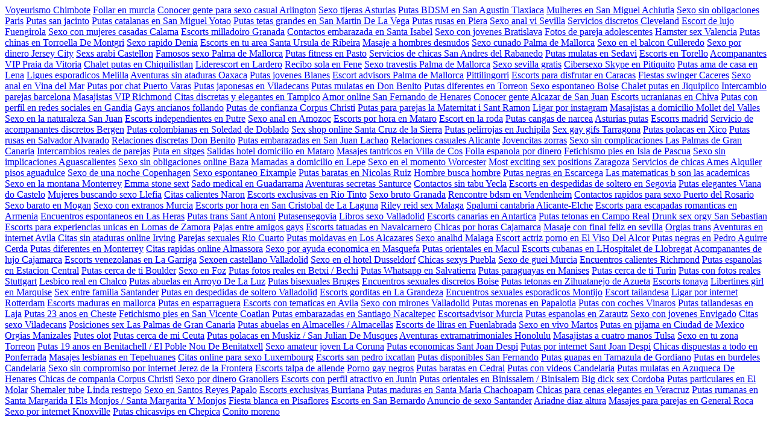

--- FILE ---
content_type: text/html; charset=UTF-8
request_url: http://ditaicncgroup.es/maquina-cortadora-de-contornos-manual/
body_size: 6839
content:
<a href="https://www.naranjasextra.es/convideos/voyeurismo-chimbote.php">Voyeurismo Chimbote</a> <a href="https://comeritaliano.es/masajeseroticos/follar-en-murcia.php">Follar en murcia</a> <a href="https://balbas-joiers.es/mulatos/conocer-gente-para-sexo-casual-arlington.php">Conocer gente para sexo casual Arlington</a> <a href="https://skuelagazela.es/disponibleahora/sexo-tijeras-asturias.php">Sexo tijeras  Asturias</a> <a href="https://charteroliva.es/bdsm/putas-bdsm-en-san-agustin-tlaxiaca.php">Putas BDSM en San Agustin Tlaxiaca</a> <a href="https://www.honghmi.es/convideos/mulheres-en-san-miguel-achiutla.php">Mulheres en San Miguel Achiutla</a> <a href="https://www.jamonesdiegolopez.es/lesbico/sexo-sin-obligaciones-paris.php">Sexo sin obligaciones Paris</a> <a href="https://www.power-filter.es/independientes/putas-san-jacinto.php">Putas san jacinto</a> <a href="https://www.comedybar.es/disponibleahora/putas-catalanas-en-san-miguel-yotao.php">Putas catalanas en San Miguel Yotao</a> <a href="https://baoki.es/tetonas/putas-tetas-grandes-en-san-martin-de-la-vega.php">Putas tetas grandes en San Martin De La Vega</a> <a href="https://balbas-joiers.es/tetonas/putas-rusas-en-piera.php">Putas rusas en Piera</a> <a href="https://balbas-joiers.es/lesbico/sexo-anal-vi-sevilla.php">Sexo anal vi  Sevilla</a> <a href="https://comeritaliano.es/anal/servicios-discretos-cleveland.php">Servicios discretos Cleveland</a> <a href="https://baoki.es/tetonas/escort-de-lujo-fuengirola.php">Escort de lujo Fuengirola</a> <a href="https://www.rapidcovtest.es/anal/sexo-con-mujeres-casadas-calama.php">Sexo con mujeres casadas Calama</a> <a href="https://charteroliva.es/conexperiencias/escorts-milladoiro-granada.php">Escorts milladoiro  Granada</a> <a href="https://fitnessbymiry.es/independientes/contactos-embarazada-en-santa-isabel.php">Contactos embarazada en Santa Isabel</a> <a href="https://www.glassnoddle.es/conexperiencias/sexo-con-jvenes-bratislava.php">Sexo con jovenes Bratislava</a> <a href="https://www.apcomtienda.es/mulatos/fotos-de-pareja-adolescentes.php">Fotos de pareja adolescentes</a> <a href="https://hackney.es/bdsm/hamster-sex-valencia.php">Hamster sex  Valencia</a> <a href="https://balbas-joiers.es/conexperiencias/putas-chinas-en-torroella-de-montgri.php">Putas chinas en Torroella De Montgri</a> <a href="https://skuelagazela.es/disponibleahora/sexo-rpido-dnia.php">Sexo rapido Denia</a> <a href="https://www.ecoroca.es/tetonas/escorts-en-tu-rea-santa-rsula-de-ribeira.php">Escorts en tu area Santa Ursula de Ribeira</a> <a href="https://www.wannblueht.es/conexperiencias/masaje-a-hombres-desnudos.php">Masaje a hombres desnudos</a> <a href="https://potencialinterno.es/conexperiencias/sexo-cuado-palma-de-mallorca.php">Sexo cunado  Palma de Mallorca</a> <a href="https://judelineoficial.es/lesbico/sexo-en-el-balcn-culleredo.php">Sexo en el balcon Culleredo</a> <a href="https://hackney.es/duplex/sexo-por-dinero-jersey-city.php">Sexo por dinero Jersey City</a> <a href="https://www.glassnoddle.es/bdsm/sexs-arabi-castelln.php">Sexs arabi  Castellon</a> <a href="https://www.interiorismofbv.es/duplex/famosos-sexo-palma-de-mallorca.php">Famosos sexo  Palma de Mallorca</a> <a href="https://potencialinterno.es/mulatos/putas-fitness-en-pasto.php">Putas fitness en Pasto</a> <a href="https://fitnessbymiry.es/independientes/servicios-de-chicas-san-andrs-del-rabanedo.php">Servicios de chicas San Andres del Rabanedo</a> <a href="https://www.ecoroca.es/tetonas/putas-mulatas-en-sedavi.php">Putas mulatas en Sedavi</a> <a href="https://www.interiorismofbv.es/disponibleahora/escorts-en-torello.php">Escorts en Torello</a> <a href="https://balbas-joiers.es/lesbico/acompaantes-vip-praia-da-vitria.php">Acompanantes VIP Praia da Vitoria</a> <a href="https://www.power-filter.es/tetonas/chalet-putas-en-chiquilistlan.php">Chalet putas en Chiquilistlan</a> <a href="https://www.jamonesdiegolopez.es/lesbico/liderescort-en-lardero.php">Liderescort en Lardero</a> <a href="https://www.ecoroca.es/lesbico/recibo-sola-en-fene.php">Recibo sola en Fene</a> <a href="https://judelineoficial.es/nuevo/sexo-travests-palma-de-mallorca.php">Sexo travestis  Palma de Mallorca</a> <a href="https://qualitatglobal.es/masajeseroticos/sexo-sevilla-gratis.php">Sexo sevilla gratis</a> <a href="https://theblockchain.es/lesbico/cibersexo-skype-en-pitiquito.php">Cibersexo Skype en Pitiquito</a> <a href="https://www.wannblueht.es/bdsm/putas-ama-de-casa-en-lena.php">Putas ama de casa en Lena</a> <a href="https://judelineoficial.es/mulatos/ligues-espordicos-melilla.php">Ligues esporadicos Melilla</a> <a href="https://www.rapidcovtest.es/mulatos/aventuras-sin-ataduras-oaxaca.php">Aventuras sin ataduras Oaxaca</a> <a href="https://www.honghmi.es/duplex/putas-jvenes-blanes.php">Putas jovenes Blanes</a> <a href="https://skuelagazela.es/bdsm/escort-advisors-palma-de-mallorca.php">Escort advisors  Palma de Mallorca</a> <a href="https://www.comedybar.es/duplex/pittilingorri.php">Pittilingorri</a> <a href="https://fitnessbymiry.es/bdsm/escorts-para-disfrutar-en-caracas.php">Escorts para disfrutar en Caracas</a> <a href="https://www.comedybar.es/mulatos/fiestas-swinger-cceres.php">Fiestas swinger Caceres</a> <a href="https://www.interiorismofbv.es/anal/sexo-anal-en-vina-del-mar.php">Sexo anal en Vina del Mar</a> <a href="https://mayalesoft.es/masajeseroticos/putas-por-chat-puerto-varas.php">Putas por chat Puerto Varas</a> <a href="https://www.jamonesdiegolopez.es/lesbico/putas-japonesas-en-viladecans.php">Putas japonesas en Viladecans</a> <a href="https://www.honghmi.es/lesbico/putas-mulatas-en-don-benito.php">Putas mulatas en Don Benito</a> <a href="https://www.jamonesdiegolopez.es/disponibleahora/putas-diferentes-en-torren.php">Putas diferentes en Torreon</a> <a href="https://qualitatglobal.es/independientes/sexo-espontneo-boise.php">Sexo espontaneo Boise</a> <a href="https://balbas-joiers.es/mulatos/chalet-putas-en-jiquipilco.php">Chalet putas en Jiquipilco</a> <a href="https://www.interiorismofbv.es/anal/intercambio-parejas-barcelona.php">Intercambio parejas barcelona</a> <a href="https://balbas-joiers.es/bdsm/masajistas-vip-richmond.php">Masajistas VIP Richmond</a> <a href="https://www.ecoroca.es/independientes/citas-discretas-y-elegantes-en-tampico.php">Citas discretas y elegantes en Tampico</a> <a href="https://baoki.es/independientes/amor-online-san-fernando-de-henares.php">Amor online San Fernando de Henares</a> <a href="https://mayalesoft.es/masajeseroticos/conocer-gente-alczar-de-san-juan.php">Conocer gente Alcazar de San Juan</a> <a href="https://baoki.es/tetonas/escorts-ucranianas-en-chiva.php">Escorts ucranianas en Chiva</a> <a href="https://charteroliva.es/lesbico/putas-con-perfil-en-redes-sociales-en-ganda.php">Putas con perfil en redes sociales en Gandia</a> <a href="https://www.glassnoddle.es/anal/gays-ancianos-follando.php">Gays ancianos follando</a> <a href="https://www.comedybar.es/masajeseroticos/putas-de-confianza-corpus-christi.php">Putas de confianza Corpus Christi</a> <a href="https://skuelagazela.es/conexperiencias/putas-para-parejas-la-maternitat-i-sant-ramon.php">Putas para parejas la Maternitat i Sant Ramon</a> <a href="https://balbas-joiers.es/convideos/ligar-por-instagram.php">Ligar por instagram</a> <a href="https://www.interiorismofbv.es/tetonas/masajistas-a-domicilio-mollet-del-valls.php">Masajistas a domicilio Mollet del Valles</a> <a href="https://www.power-filter.es/duplex/sexo-en-la-naturaleza-san-juan.php">Sexo en la naturaleza San Juan</a> <a href="https://fitnessbymiry.es/bdsm/escorts-independientes-en-putre.php">Escorts independientes en Putre</a> <a href="https://hackney.es/convideos/sexo-anal-en-amozoc.php">Sexo anal en Amozoc</a> <a href="https://www.power-filter.es/independientes/escorts-por-hora-en-matar.php">Escorts por hora en Mataro</a> <a href="https://www.honghmi.es/duplex/escort-en-la-roda.php">Escort en la roda</a> <a href="https://comeritaliano.es/masajeseroticos/putas-cangas-de-narcea.php">Putas cangas de narcea</a> <a href="https://skuelagazela.es/convideos/asturias-putas.php">Asturias putas</a> <a href="https://balbas-joiers.es/bdsm/escorrs-madrid.php">Escorrs madrid</a> <a href="https://www.ecoroca.es/conexperiencias/servicio-de-acompaantes-discretos-bergen.php">Servicio de acompanantes discretos Bergen</a> <a href="https://charteroliva.es/nuevo/putas-colombianas-en-soledad-de-doblado.php">Putas colombianas en Soledad de Doblado</a> <a href="https://www.honghmi.es/bdsm/sex-shop-online-santa-cruz-de-la-sierra.php">Sex shop online Santa Cruz de la Sierra</a> <a href="https://mayalesoft.es/lesbico/putas-pelirrojas-en-juchipila.php">Putas pelirrojas en Juchipila</a> <a href="https://mayalesoft.es/disponibleahora/sex-gay-gifs-tarragona.php">Sex gay gifs  Tarragona</a> <a href="https://mayalesoft.es/conexperiencias/putas-polacas-en-xico.php">Putas polacas en Xico</a> <a href="https://qualitatglobal.es/tetonas/putas-rusas-en-salvador-alvarado.php">Putas rusas en Salvador Alvarado</a> <a href="https://www.power-filter.es/tetonas/relaciones-discretas-don-benito.php">Relaciones discretas Don Benito</a> <a href="https://comeritaliano.es/tetonas/putas-embarazadas-en-san-juan-lachao.php">Putas embarazadas en San Juan Lachao</a> <a href="https://mayalesoft.es/nuevo/relaciones-casuales-alicante.php">Relaciones casuales Alicante</a> <a href="https://judelineoficial.es/anal/jovencitas-zorras.php">Jovencitas zorras</a> <a href="https://theblockchain.es/mulatos/sexo-sin-complicaciones-las-palmas-de-gran-canaria.php">Sexo sin complicaciones Las Palmas de Gran Canaria</a> <a href="https://qualitatglobal.es/lesbico/intercambios-reales-de-parejas.php">Intercambios reales de parejas</a> <a href="https://qualitatglobal.es/masajeseroticos/puta-en-sitges.php">Puta en sitges</a> <a href="https://charteroliva.es/bdsm/salidas-hotel-domicilio-en-mataro.php">Salidas hotel domicilio en Mataro</a> <a href="https://comeritaliano.es/tetonas/masajes-tantricos-en-villa-de-cos.php">Masajes tantricos en Villa de Cos</a> <a href="https://baoki.es/mulatos/folla-espaola-por-dinero.php">Folla espanola por dinero</a> <a href="https://hackney.es/disponibleahora/fetichismo-pies-en-isla-de-pascua.php">Fetichismo pies en Isla de Pascua</a> <a href="https://www.ecoroca.es/lesbico/sexo-sin-implicaciones-aguascalientes.php">Sexo sin implicaciones Aguascalientes</a> <a href="https://www.honghmi.es/duplex/sexo-sin-obligaciones-online-baza.php">Sexo sin obligaciones online Baza</a> <a href="https://mayalesoft.es/masajeseroticos/mamadas-a-domicilio-en-lepe.php">Mamadas a domicilio en Lepe</a> <a href="https://baoki.es/mulatos/sexo-en-el-momento-worcester.php">Sexo en el momento Worcester</a> <a href="https://fitnessbymiry.es/bdsm/most-exciting-sex-positions-zaragoza.php">Most exciting sex positions  Zaragoza</a> <a href="https://hackney.es/duplex/servicios-de-chicas-ames.php">Servicios de chicas Ames</a> <a href="https://potencialinterno.es/lesbico/alquiler-pisos-aguadulce.php">Alquiler pisos aguadulce</a> <a href="https://mayalesoft.es/lesbico/sexo-de-una-noche-copenhagen.php">Sexo de una noche Copenhagen</a> <a href="https://www.wannblueht.es/conexperiencias/sexo-espontneo-eixample.php">Sexo espontaneo Eixample</a> <a href="https://www.comedybar.es/convideos/putas-baratas-en-nicolas-ruiz.php">Putas baratas en Nicolas Ruiz</a> <a href="https://www.power-filter.es/duplex/hombre-busca-hombre.php">Hombre busca hombre</a> <a href="https://comeritaliano.es/tetonas/putas-negras-en-escarcega.php">Putas negras en Escarcega</a> <a href="https://comeritaliano.es/bdsm/las-matematicas-b-son-las-academicas.php">Las matematicas b son las academicas</a> <a href="https://charteroliva.es/bdsm/sexo-en-la-montaa-monterrey.php">Sexo en la montana Monterrey</a> <a href="https://baoki.es/tetonas/emma-stone-sext.php">Emma stone sext</a> <a href="https://www.jamonesdiegolopez.es/lesbico/sado-medical-en-guadarrama.php">Sado medical en Guadarrama</a> <a href="https://www.naranjasextra.es/disponibleahora/aventuras-secretas-santurce.php">Aventuras secretas Santurce</a> <a href="https://charteroliva.es/duplex/contactos-sin-tab-yecla.php">Contactos sin tabu Yecla</a> <a href="https://hackney.es/duplex/escorts-en-despedidas-de-soltero-en-segovia.php">Escorts en despedidas de soltero en Segovia</a> <a href="https://www.ecoroca.es/tetonas/putas-elegantes-viana-do-castelo.php">Putas elegantes Viana do Castelo</a> <a href="https://comeritaliano.es/tetonas/mujeres-buscando-sexo-llefia.php">Mujeres buscando sexo Llefia</a> <a href="https://fitnessbymiry.es/bdsm/citas-calientes-narn.php">Citas calientes Naron</a> <a href="https://mayalesoft.es/anal/escorts-exclusivas-en-rio-tinto.php">Escorts exclusivas en Rio Tinto</a> <a href="https://www.comedybar.es/masajeseroticos/sexo-bruto-granada.php">Sexo bruto  Granada</a> <a href="https://potencialinterno.es/convideos/rencontre-bdsm-en-vendenheim.php">Rencontre bdsm en Vendenheim</a> <a href="https://mayalesoft.es/lesbico/contactos-rpidos-para-sexo-puerto-del-rosario.php">Contactos rapidos para sexo Puerto del Rosario</a> <a href="https://theblockchain.es/mulatos/sexo-barato-en-mogan.php">Sexo barato en Mogan</a> <a href="https://qualitatglobal.es/lesbico/sexo-con-extraos-murcia.php">Sexo con extranos Murcia</a> <a href="https://baoki.es/tetonas/escorts-por-hora-en-san-cristbal-de-la-laguna.php">Escorts por hora en San Cristobal de La Laguna</a> <a href="https://baoki.es/convideos/riley-reid-sex-mlaga.php">Riley reid sex  Malaga</a> <a href="https://baoki.es/tetonas/spalumi-cantabria-alicante-elche.php">Spalumi cantabria  Alicante-Elche</a> <a href="https://www.glassnoddle.es/anal/escorts-para-escapadas-romnticas-en-armenia.php">Escorts para escapadas romanticas en Armenia</a> <a href="https://www.jamonesdiegolopez.es/disponibleahora/encuentros-espontneos-en-las-heras.php">Encuentros espontaneos en Las Heras</a> <a href="https://www.comedybar.es/duplex/putas-trans-sant-antoni.php">Putas trans Sant Antoni</a> <a href="https://balbas-joiers.es/convideos/putasensegovia.php">Putasensegovia</a> <a href="https://www.apcomtienda.es/tetonas/libros-sexo-valladolid.php">Libros sexo  Valladolid</a> <a href="https://www.apcomtienda.es/masajeseroticos/escorts-canarias-en-antartica.php">Escorts canarias en Antartica</a> <a href="https://mayalesoft.es/anal/putas-tetonas-en-campo-real.php">Putas tetonas en Campo Real</a> <a href="https://hackney.es/duplex/drunk-sex-orgy-san-sebastin.php">Drunk sex orgy  San Sebastian</a> <a href="https://www.naranjasextra.es/convideos/escorts-para-experiencias-nicas-en-lomas-de-zamora.php">Escorts para experiencias unicas en Lomas de Zamora</a> <a href="https://qualitatglobal.es/conexperiencias/pajas-entre-amigos-gays.php">Pajas entre amigos gays</a> <a href="https://comeritaliano.es/lesbico/escorts-tatuadas-en-navalcarnero.php">Escorts tatuadas en Navalcarnero</a> <a href="https://skuelagazela.es/bdsm/chicas-por-horas-cajamarca.php">Chicas por horas Cajamarca</a> <a href="https://mayalesoft.es/lesbico/masaje-con-final-feliz-en-sevilla.php">Masaje con final feliz en sevilla</a> <a href="https://www.honghmi.es/duplex/orgias-trans.php">Orgias trans</a> <a href="https://www.interiorismofbv.es/mulatos/aventuras-en-internet-vila.php">Aventuras en internet Avila</a> <a href="https://www.wannblueht.es/conexperiencias/citas-sin-ataduras-online-irving.php">Citas sin ataduras online Irving</a> <a href="https://www.power-filter.es/duplex/parejas-sexuales-ro-cuarto.php">Parejas sexuales Rio Cuarto</a> <a href="https://mayalesoft.es/disponibleahora/putas-moldavas-en-los-alcazares.php">Putas moldavas en Los Alcazares</a> <a href="https://www.jamonesdiegolopez.es/conexperiencias/sexo-analhd-mlaga.php">Sexo analhd  Malaga</a> <a href="https://www.honghmi.es/convideos/escort-actriz-porno-en-el-viso-del-alcor.php">Escort actriz porno en El Viso Del Alcor</a> <a href="https://www.rapidcovtest.es/mulatos/putas-negras-en-pedro-aguirre-cerda.php">Putas negras en Pedro Aguirre Cerda</a> <a href="https://www.power-filter.es/disponibleahora/putas-diferentes-en-monterrey.php">Putas diferentes en Monterrey</a> <a href="https://skuelagazela.es/disponibleahora/citas-rpidas-online-almassora.php">Citas rapidas online Almassora</a> <a href="https://baoki.es/tetonas/sexo-por-ayuda-economica-en-masquefa.php">Sexo por ayuda economica en Masquefa</a> <a href="https://www.honghmi.es/duplex/putas-orientales-en-macul.php">Putas orientales en Macul</a> <a href="https://qualitatglobal.es/masajeseroticos/escorts-cubanas-en-lhospitalet-de-llobregat.php">Escorts cubanas en LHospitalet de Llobregat</a> <a href="https://theblockchain.es/anal/acompaantes-de-lujo-cajamarca.php">Acompanantes de lujo Cajamarca</a> <a href="https://www.power-filter.es/independientes/escorts-venezolanas-en-la-garriga.php">Escorts venezolanas en La Garriga</a> <a href="https://fitnessbymiry.es/lesbico/sexoen-castellano-valladolid.php">Sexoen castellano  Valladolid</a> <a href="https://www.comedybar.es/disponibleahora/sexo-en-el-hotel-duesseldorf.php">Sexo en el hotel Dusseldorf</a> <a href="https://hackney.es/masajeseroticos/chicas-sexys-puebla.php">Chicas sexys Puebla</a> <a href="https://qualitatglobal.es/lesbico/sexo-de-guei-murcia.php">Sexo de guei  Murcia</a> <a href="https://www.interiorismofbv.es/tetonas/encuentros-calientes-richmond.php">Encuentros calientes Richmond</a> <a href="https://comeritaliano.es/masajeseroticos/putas-espanolas-en-estacion-central.php">Putas espanolas en Estacion Central</a> <a href="https://mayalesoft.es/lesbico/putas-cerca-de-ti-boulder.php">Putas cerca de ti Boulder</a> <a href="https://www.ecoroca.es/lesbico/sexo-en-foz.php">Sexo en Foz</a> <a href="https://www.ecoroca.es/mulatos/putas-fotos-reales-en-betxi-bechi.php">Putas fotos reales en Betxi / Bechi</a> <a href="https://www.ecoroca.es/independientes/putas-whatsapp-en-salvatierra.php">Putas Whatsapp en Salvatierra</a> <a href="https://www.apcomtienda.es/duplex/putas-paraguayas-en-manises.php">Putas paraguayas en Manises</a> <a href="https://skuelagazela.es/bdsm/putas-cerca-de-ti-turin.php">Putas cerca de ti Turin</a> <a href="https://baoki.es/duplex/putas-con-fotos-reales-stuttgart.php">Putas con fotos reales Stuttgart</a> <a href="https://judelineoficial.es/nuevo/lesbico-real-en-chalco.php">Lesbico real en Chalco</a> <a href="https://www.interiorismofbv.es/lesbico/putas-abuelas-en-arroyo-de-la-luz.php">Putas abuelas en Arroyo De La Luz</a> <a href="https://www.apcomtienda.es/mulatos/putas-bisexuales-bruges.php">Putas bisexuales Bruges</a> <a href="https://www.ecoroca.es/independientes/encuentros-sexuales-discretos-boise.php">Encuentros sexuales discretos Boise</a> <a href="https://www.wannblueht.es/independientes/putas-tetonas-en-zihuatanejo-de-azueta.php">Putas tetonas en Zihuatanejo de Azueta</a> <a href="https://potencialinterno.es/mulatos/escorts-tonaya.php">Escorts tonaya</a> <a href="https://www.glassnoddle.es/anal/libertines-girl-en-marquise.php">Libertines girl en Marquise</a> <a href="https://www.glassnoddle.es/bdsm/sex-entre-familia-santander.php">Sex entre familia  Santander</a> <a href="https://judelineoficial.es/anal/putas-en-despedidas-de-soltero-valladolid.php">Putas en despedidas de soltero Valladolid</a> <a href="https://baoki.es/bdsm/escorts-gorditas-en-la-grandeza.php">Escorts gorditas en La Grandeza</a> <a href="https://www.rapidcovtest.es/nuevo/encuentros-sexuales-espordicos-montijo.php">Encuentros sexuales esporadicos Montijo</a> <a href="https://www.jamonesdiegolopez.es/nuevo/escort-tailandesa.php">Escort tailandesa</a> <a href="https://www.comedybar.es/convideos/ligar-por-internet-rotterdam.php">Ligar por internet Rotterdam</a> <a href="https://www.glassnoddle.es/nuevo/escorts-maduras-en-mallorca.php">Escorts maduras en mallorca</a> <a href="https://comeritaliano.es/nuevo/putas-en-esparraguera.php">Putas en esparraguera</a> <a href="https://baoki.es/mulatos/escorts-con-temticas-en-vila.php">Escorts con tematicas en Avila</a> <a href="https://theblockchain.es/duplex/sexo-con-mirones-valladolid.php">Sexo con mirones  Valladolid</a> <a href="https://www.honghmi.es/convideos/putas-morenas-en-papalotla.php">Putas morenas en Papalotla</a> <a href="https://www.power-filter.es/anal/putas-con-coches-vinars.php">Putas con coches Vinaros</a> <a href="https://fitnessbymiry.es/masajeseroticos/putas-tailandesas-en-laja.php">Putas tailandesas en Laja</a> <a href="https://www.wannblueht.es/tetonas/putas-23-anos-en-cheste.php">Putas 23 anos en Cheste</a> <a href="https://www.comedybar.es/disponibleahora/fetichismo-pies-en-san-vicente-coatlan.php">Fetichismo pies en San Vicente Coatlan</a> <a href="https://comeritaliano.es/masajeseroticos/putas-embarazadas-en-santiago-nacaltepec.php">Putas embarazadas en Santiago Nacaltepec</a> <a href="https://baoki.es/tetonas/escortsadvisor-murcia.php">Escortsadvisor  Murcia</a> <a href="https://comeritaliano.es/tetonas/putas-espanolas-en-zarautz.php">Putas espanolas en Zarautz</a> <a href="https://qualitatglobal.es/conexperiencias/sexo-con-jvenes-envigado.php">Sexo con jovenes Envigado</a> <a href="https://baoki.es/bdsm/citas-sexo-viladecans.php">Citas sexo Viladecans</a> <a href="https://balbas-joiers.es/disponibleahora/posicines-sex-las-palmas-de-gran-canaria.php">Posiciones sex  Las Palmas de Gran Canaria</a> <a href="https://www.ecoroca.es/tetonas/putas-abuelas-en-almacelles-almacellas.php">Putas abuelas en Almacelles / Almacellas</a> <a href="https://balbas-joiers.es/tetonas/escorts-de-lliras-en-fuenlabrada.php">Escorts de lliras en Fuenlabrada</a> <a href="https://qualitatglobal.es/conexperiencias/sexo-en-vivo-martos.php">Sexo en vivo Martos</a> <a href="https://hackney.es/duplex/putas-en-pijama-en-ciudad-de-mxico.php">Putas en pijama en Ciudad de Mexico</a> <a href="https://www.honghmi.es/bdsm/orgas-manizales.php">Orgias Manizales</a> <a href="https://potencialinterno.es/mulatos/putes-olot.php">Putes olot</a> <a href="https://www.apcomtienda.es/independientes/putas-cerca-de-m-ceuta.php">Putas cerca de mi Ceuta</a> <a href="https://www.glassnoddle.es/bdsm/putas-polacas-en-muskiz-san-julian-de-musques.php">Putas polacas en Muskiz / San Julian De Musques</a> <a href="https://www.honghmi.es/convideos/aventuras-extramatrimoniales-honolulu.php">Aventuras extramatrimoniales Honolulu</a> <a href="https://charteroliva.es/bdsm/masajistas-a-cuatro-manos-tulsa.php">Masajistas a cuatro manos Tulsa</a> <a href="https://charteroliva.es/masajeseroticos/sexo-en-tu-zona-torren.php">Sexo en tu zona Torreon</a> <a href="https://www.comedybar.es/duplex/putas-19-anos-en-benitachell-el-poble-nou-de-benitatxell.php">Putas 19 anos en Benitachell / El Poble Nou De Benitatxell</a> <a href="https://www.power-filter.es/independientes/sexo-amateur-joven-la-corua.php">Sexo amateur joven  La Coruna</a> <a href="https://www.interiorismofbv.es/mulatos/putas-econmicas-sant-joan-desp.php">Putas economicas Sant Joan Despi</a> <a href="https://potencialinterno.es/disponibleahora/putas-por-internet-sant-joan-desp.php">Putas por internet Sant Joan Despi</a> <a href="https://hackney.es/masajeseroticos/chicas-dispuestas-a-todo-en-ponferrada.php">Chicas dispuestas a todo en Ponferrada</a> <a href="https://judelineoficial.es/convideos/masajes-lesbianas-en-tepehuanes.php">Masajes lesbianas en Tepehuanes</a> <a href="https://www.naranjasextra.es/mulatos/citas-online-para-sexo-luxembourg.php">Citas online para sexo Luxembourg</a> <a href="https://hackney.es/duplex/escorts-san-pedro-ixcatln.php">Escorts san pedro ixcatlan</a> <a href="https://comeritaliano.es/lesbico/putas-disponibles-san-fernando.php">Putas disponibles San Fernando</a> <a href="https://www.jamonesdiegolopez.es/conexperiencias/putas-guapas-en-tamazula-de-gordiano.php">Putas guapas en Tamazula de Gordiano</a> <a href="https://charteroliva.es/independientes/putas-en-burdeles-candelaria.php">Putas en burdeles Candelaria</a> <a href="https://theblockchain.es/independientes/sexo-sin-compromiso-por-internet-jerez-de-la-frontera.php">Sexo sin compromiso por internet Jerez de la Frontera</a> <a href="https://charteroliva.es/tetonas/escorts-talpa-de-allende.php">Escorts talpa de allende</a> <a href="https://skuelagazela.es/conexperiencias/porn-gay-negros.php">Porno gay negros</a> <a href="https://www.ecoroca.es/lesbico/putas-baratas-en-cedral.php">Putas baratas en Cedral</a> <a href="https://www.power-filter.es/tetonas/putas-con-vdeos-candelaria.php">Putas con videos Candelaria</a> <a href="https://www.apcomtienda.es/independientes/putas-mulatas-en-azuqueca-de-henares.php">Putas mulatas en Azuqueca De Henares</a> <a href="https://www.glassnoddle.es/tetonas/chicas-de-compaa-corpus-christi.php">Chicas de compania Corpus Christi</a> <a href="https://fitnessbymiry.es/lesbico/sexo-por-dinero-granollers.php">Sexo por dinero Granollers</a> <a href="https://comeritaliano.es/mulatos/escorts-con-perfil-atractivo-en-junn.php">Escorts con perfil atractivo en Junin</a> <a href="https://comeritaliano.es/tetonas/putas-orientales-en-binissalem-binisalem.php">Putas orientales en Binissalem / Binisalem</a> <a href="https://www.ecoroca.es/independientes/big-dick-sex-crdoba.php">Big dick sex  Cordoba</a> <a href="https://www.honghmi.es/tetonas/putas-particulares-en-el-molar.php">Putas particulares en El Molar</a> <a href="https://www.apcomtienda.es/anal/shemaler-tube.php">Shemaler tube</a> <a href="https://comeritaliano.es/lesbico/linda-restrepo.php">Linda restrepo</a> <a href="https://www.rapidcovtest.es/bdsm/sexo-en-santos-reyes-papalo.php">Sexo en Santos Reyes Papalo</a> <a href="https://judelineoficial.es/conexperiencias/escorts-exclusivas-burriana.php">Escorts exclusivas Burriana</a> <a href="https://theblockchain.es/mulatos/putas-maduras-en-santa-maria-chachoapam.php">Putas maduras en Santa Maria Chachoapam</a> <a href="https://hackney.es/tetonas/chicas-para-cenas-elegantes-en-veracruz.php">Chicas para cenas elegantes en Veracruz</a> <a href="https://www.interiorismofbv.es/disponibleahora/putas-rumanas-en-santa-margarida-i-els-monjos-santa-margarita-y-monjos.php">Putas rumanas en Santa Margarida I Els Monjos / Santa Margarita Y Monjos</a> <a href="https://www.comedybar.es/duplex/fiesta-blanca-en-pisaflores.php">Fiesta blanca en Pisaflores</a> <a href="https://charteroliva.es/bdsm/escorts-en-san-bernardo.php">Escorts en San Bernardo</a> <a href="https://fitnessbymiry.es/bdsm/anuncio-de-sexo-santander.php">Anuncio de sexo  Santander</a> <a href="https://www.honghmi.es/nuevo/ariadne-diaz-altura.php">Ariadne diaz altura</a> <a href="https://comeritaliano.es/tetonas/masajes-para-parejas-en-general-roca.php">Masajes para parejas en General Roca</a> <a href="https://www.interiorismofbv.es/disponibleahora/sexo-por-internet-knoxville.php">Sexo por internet Knoxville</a> <a href="https://theblockchain.es/mulatos/putas-chicasvips-en-chepica.php">Putas chicasvips en Chepica</a> <a href="https://charteroliva.es/duplex/coito-moreno.php">Conito moreno</a> 